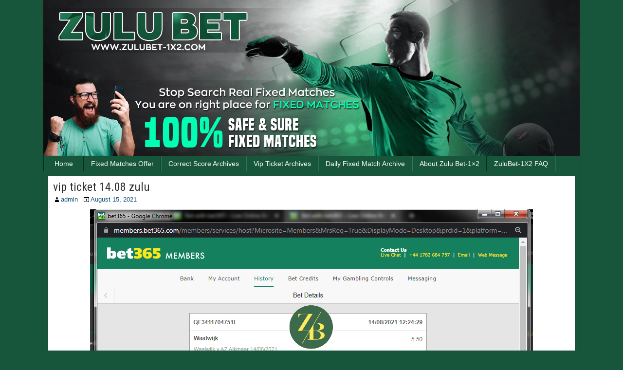

--- FILE ---
content_type: text/html; charset=UTF-8
request_url: https://zulubet-1x2.com/vip-ticket-offer/vip-ticket-14-08-zulu/
body_size: 11172
content:
<!DOCTYPE html>
<html lang="en-US">
<head>
	<meta name="google-site-verification" content="zN99YhJsRliyzsyuQAVRz_tPKAcXPbg_fp7mi-Ttl7Q" />
<meta charset="UTF-8" />
<meta name="viewport" content="initial-scale=1.0" />
<meta name='robots' content='index, follow, max-image-preview:large, max-snippet:-1, max-video-preview:-1' />
<link rel="profile" href="http://gmpg.org/xfn/11" />
<link rel="pingback" href="https://zulubet-1x2.com/xmlrpc.php" />

	<!-- This site is optimized with the Yoast SEO plugin v25.2 - https://yoast.com/wordpress/plugins/seo/ -->
	<title>vip ticket 14.08 zulu - FIXED MATCHES 100% SURE</title>
	<meta name="description" content="ZuluBet, Fixed Matches, Solopredict &amp; Correct Score Tips!" />
	<link rel="canonical" href="https://zulubet-1x2.com/vip-ticket-offer/vip-ticket-14-08-zulu/" />
	<meta property="og:locale" content="en_US" />
	<meta property="og:type" content="article" />
	<meta property="og:title" content="vip ticket 14.08 zulu - FIXED MATCHES 100% SURE" />
	<meta property="og:description" content="ZuluBet, Fixed Matches, Solopredict &amp; Correct Score Tips!" />
	<meta property="og:url" content="https://zulubet-1x2.com/vip-ticket-offer/vip-ticket-14-08-zulu/" />
	<meta property="og:site_name" content="FIXED MATCHES 100% SURE" />
	<meta property="article:publisher" content="https://www.facebook.com/Zulubet-1x2com-1307531245998572/?fref=ts" />
	<meta property="og:image" content="https://zulubet-1x2.com/vip-ticket-offer/vip-ticket-14-08-zulu" />
	<meta property="og:image:width" content="910" />
	<meta property="og:image:height" content="720" />
	<meta property="og:image:type" content="image/jpeg" />
	<meta name="twitter:card" content="summary_large_image" />
	<script type="application/ld+json" class="yoast-schema-graph">{"@context":"https://schema.org","@graph":[{"@type":"WebPage","@id":"https://zulubet-1x2.com/vip-ticket-offer/vip-ticket-14-08-zulu/","url":"https://zulubet-1x2.com/vip-ticket-offer/vip-ticket-14-08-zulu/","name":"vip ticket 14.08 zulu - FIXED MATCHES 100% SURE","isPartOf":{"@id":"https://zulubet-1x2.com/#website"},"primaryImageOfPage":{"@id":"https://zulubet-1x2.com/vip-ticket-offer/vip-ticket-14-08-zulu/#primaryimage"},"image":{"@id":"https://zulubet-1x2.com/vip-ticket-offer/vip-ticket-14-08-zulu/#primaryimage"},"thumbnailUrl":"https://zulubet-1x2.com/wp-content/uploads/2017/11/vip-ticket-14.08-zulu.jpg","datePublished":"2021-08-15T12:20:31+00:00","description":"ZuluBet, Fixed Matches, Solopredict & Correct Score Tips!","breadcrumb":{"@id":"https://zulubet-1x2.com/vip-ticket-offer/vip-ticket-14-08-zulu/#breadcrumb"},"inLanguage":"en-US","potentialAction":[{"@type":"ReadAction","target":["https://zulubet-1x2.com/vip-ticket-offer/vip-ticket-14-08-zulu/"]}]},{"@type":"ImageObject","inLanguage":"en-US","@id":"https://zulubet-1x2.com/vip-ticket-offer/vip-ticket-14-08-zulu/#primaryimage","url":"https://zulubet-1x2.com/wp-content/uploads/2017/11/vip-ticket-14.08-zulu.jpg","contentUrl":"https://zulubet-1x2.com/wp-content/uploads/2017/11/vip-ticket-14.08-zulu.jpg","width":910,"height":720},{"@type":"BreadcrumbList","@id":"https://zulubet-1x2.com/vip-ticket-offer/vip-ticket-14-08-zulu/#breadcrumb","itemListElement":[{"@type":"ListItem","position":1,"name":"Home","item":"https://zulubet-1x2.com/"},{"@type":"ListItem","position":2,"name":"Vip Ticket Offer","item":"https://zulubet-1x2.com/vip-ticket-offer/"},{"@type":"ListItem","position":3,"name":"vip ticket 14.08 zulu"}]},{"@type":"WebSite","@id":"https://zulubet-1x2.com/#website","url":"https://zulubet-1x2.com/","name":"FIXED MATCHES 100% SURE","description":"Hot Fixed Matches, Fixed Matches Today, Soccer Fixed Matches, Best Fixed Matches, Genuine Fixed Matches, Best Fixed Match","alternateName":"Fixed Matches 100 Sure","potentialAction":[{"@type":"SearchAction","target":{"@type":"EntryPoint","urlTemplate":"https://zulubet-1x2.com/?s={search_term_string}"},"query-input":{"@type":"PropertyValueSpecification","valueRequired":true,"valueName":"search_term_string"}}],"inLanguage":"en-US"}]}</script>
	<!-- / Yoast SEO plugin. -->


<link rel='dns-prefetch' href='//fonts.googleapis.com' />
<link rel="alternate" type="application/rss+xml" title="FIXED MATCHES 100% SURE &raquo; Feed" href="https://zulubet-1x2.com/feed/" />
<link rel="alternate" type="application/rss+xml" title="FIXED MATCHES 100% SURE &raquo; Comments Feed" href="https://zulubet-1x2.com/comments/feed/" />
<link rel="alternate" title="oEmbed (JSON)" type="application/json+oembed" href="https://zulubet-1x2.com/wp-json/oembed/1.0/embed?url=https%3A%2F%2Fzulubet-1x2.com%2Fvip-ticket-offer%2Fvip-ticket-14-08-zulu%2F" />
<link rel="alternate" title="oEmbed (XML)" type="text/xml+oembed" href="https://zulubet-1x2.com/wp-json/oembed/1.0/embed?url=https%3A%2F%2Fzulubet-1x2.com%2Fvip-ticket-offer%2Fvip-ticket-14-08-zulu%2F&#038;format=xml" />
<style id='wp-img-auto-sizes-contain-inline-css' type='text/css'>
img:is([sizes=auto i],[sizes^="auto," i]){contain-intrinsic-size:3000px 1500px}
/*# sourceURL=wp-img-auto-sizes-contain-inline-css */
</style>

<style id='wp-emoji-styles-inline-css' type='text/css'>

	img.wp-smiley, img.emoji {
		display: inline !important;
		border: none !important;
		box-shadow: none !important;
		height: 1em !important;
		width: 1em !important;
		margin: 0 0.07em !important;
		vertical-align: -0.1em !important;
		background: none !important;
		padding: 0 !important;
	}
/*# sourceURL=wp-emoji-styles-inline-css */
</style>
<link rel='stylesheet' id='wp-block-library-css' href='https://zulubet-1x2.com/wp-includes/css/dist/block-library/style.min.css?ver=6.9' type='text/css' media='all' />
<style id='global-styles-inline-css' type='text/css'>
:root{--wp--preset--aspect-ratio--square: 1;--wp--preset--aspect-ratio--4-3: 4/3;--wp--preset--aspect-ratio--3-4: 3/4;--wp--preset--aspect-ratio--3-2: 3/2;--wp--preset--aspect-ratio--2-3: 2/3;--wp--preset--aspect-ratio--16-9: 16/9;--wp--preset--aspect-ratio--9-16: 9/16;--wp--preset--color--black: #000000;--wp--preset--color--cyan-bluish-gray: #abb8c3;--wp--preset--color--white: #ffffff;--wp--preset--color--pale-pink: #f78da7;--wp--preset--color--vivid-red: #cf2e2e;--wp--preset--color--luminous-vivid-orange: #ff6900;--wp--preset--color--luminous-vivid-amber: #fcb900;--wp--preset--color--light-green-cyan: #7bdcb5;--wp--preset--color--vivid-green-cyan: #00d084;--wp--preset--color--pale-cyan-blue: #8ed1fc;--wp--preset--color--vivid-cyan-blue: #0693e3;--wp--preset--color--vivid-purple: #9b51e0;--wp--preset--gradient--vivid-cyan-blue-to-vivid-purple: linear-gradient(135deg,rgb(6,147,227) 0%,rgb(155,81,224) 100%);--wp--preset--gradient--light-green-cyan-to-vivid-green-cyan: linear-gradient(135deg,rgb(122,220,180) 0%,rgb(0,208,130) 100%);--wp--preset--gradient--luminous-vivid-amber-to-luminous-vivid-orange: linear-gradient(135deg,rgb(252,185,0) 0%,rgb(255,105,0) 100%);--wp--preset--gradient--luminous-vivid-orange-to-vivid-red: linear-gradient(135deg,rgb(255,105,0) 0%,rgb(207,46,46) 100%);--wp--preset--gradient--very-light-gray-to-cyan-bluish-gray: linear-gradient(135deg,rgb(238,238,238) 0%,rgb(169,184,195) 100%);--wp--preset--gradient--cool-to-warm-spectrum: linear-gradient(135deg,rgb(74,234,220) 0%,rgb(151,120,209) 20%,rgb(207,42,186) 40%,rgb(238,44,130) 60%,rgb(251,105,98) 80%,rgb(254,248,76) 100%);--wp--preset--gradient--blush-light-purple: linear-gradient(135deg,rgb(255,206,236) 0%,rgb(152,150,240) 100%);--wp--preset--gradient--blush-bordeaux: linear-gradient(135deg,rgb(254,205,165) 0%,rgb(254,45,45) 50%,rgb(107,0,62) 100%);--wp--preset--gradient--luminous-dusk: linear-gradient(135deg,rgb(255,203,112) 0%,rgb(199,81,192) 50%,rgb(65,88,208) 100%);--wp--preset--gradient--pale-ocean: linear-gradient(135deg,rgb(255,245,203) 0%,rgb(182,227,212) 50%,rgb(51,167,181) 100%);--wp--preset--gradient--electric-grass: linear-gradient(135deg,rgb(202,248,128) 0%,rgb(113,206,126) 100%);--wp--preset--gradient--midnight: linear-gradient(135deg,rgb(2,3,129) 0%,rgb(40,116,252) 100%);--wp--preset--font-size--small: 13px;--wp--preset--font-size--medium: 20px;--wp--preset--font-size--large: 36px;--wp--preset--font-size--x-large: 42px;--wp--preset--spacing--20: 0.44rem;--wp--preset--spacing--30: 0.67rem;--wp--preset--spacing--40: 1rem;--wp--preset--spacing--50: 1.5rem;--wp--preset--spacing--60: 2.25rem;--wp--preset--spacing--70: 3.38rem;--wp--preset--spacing--80: 5.06rem;--wp--preset--shadow--natural: 6px 6px 9px rgba(0, 0, 0, 0.2);--wp--preset--shadow--deep: 12px 12px 50px rgba(0, 0, 0, 0.4);--wp--preset--shadow--sharp: 6px 6px 0px rgba(0, 0, 0, 0.2);--wp--preset--shadow--outlined: 6px 6px 0px -3px rgb(255, 255, 255), 6px 6px rgb(0, 0, 0);--wp--preset--shadow--crisp: 6px 6px 0px rgb(0, 0, 0);}:where(.is-layout-flex){gap: 0.5em;}:where(.is-layout-grid){gap: 0.5em;}body .is-layout-flex{display: flex;}.is-layout-flex{flex-wrap: wrap;align-items: center;}.is-layout-flex > :is(*, div){margin: 0;}body .is-layout-grid{display: grid;}.is-layout-grid > :is(*, div){margin: 0;}:where(.wp-block-columns.is-layout-flex){gap: 2em;}:where(.wp-block-columns.is-layout-grid){gap: 2em;}:where(.wp-block-post-template.is-layout-flex){gap: 1.25em;}:where(.wp-block-post-template.is-layout-grid){gap: 1.25em;}.has-black-color{color: var(--wp--preset--color--black) !important;}.has-cyan-bluish-gray-color{color: var(--wp--preset--color--cyan-bluish-gray) !important;}.has-white-color{color: var(--wp--preset--color--white) !important;}.has-pale-pink-color{color: var(--wp--preset--color--pale-pink) !important;}.has-vivid-red-color{color: var(--wp--preset--color--vivid-red) !important;}.has-luminous-vivid-orange-color{color: var(--wp--preset--color--luminous-vivid-orange) !important;}.has-luminous-vivid-amber-color{color: var(--wp--preset--color--luminous-vivid-amber) !important;}.has-light-green-cyan-color{color: var(--wp--preset--color--light-green-cyan) !important;}.has-vivid-green-cyan-color{color: var(--wp--preset--color--vivid-green-cyan) !important;}.has-pale-cyan-blue-color{color: var(--wp--preset--color--pale-cyan-blue) !important;}.has-vivid-cyan-blue-color{color: var(--wp--preset--color--vivid-cyan-blue) !important;}.has-vivid-purple-color{color: var(--wp--preset--color--vivid-purple) !important;}.has-black-background-color{background-color: var(--wp--preset--color--black) !important;}.has-cyan-bluish-gray-background-color{background-color: var(--wp--preset--color--cyan-bluish-gray) !important;}.has-white-background-color{background-color: var(--wp--preset--color--white) !important;}.has-pale-pink-background-color{background-color: var(--wp--preset--color--pale-pink) !important;}.has-vivid-red-background-color{background-color: var(--wp--preset--color--vivid-red) !important;}.has-luminous-vivid-orange-background-color{background-color: var(--wp--preset--color--luminous-vivid-orange) !important;}.has-luminous-vivid-amber-background-color{background-color: var(--wp--preset--color--luminous-vivid-amber) !important;}.has-light-green-cyan-background-color{background-color: var(--wp--preset--color--light-green-cyan) !important;}.has-vivid-green-cyan-background-color{background-color: var(--wp--preset--color--vivid-green-cyan) !important;}.has-pale-cyan-blue-background-color{background-color: var(--wp--preset--color--pale-cyan-blue) !important;}.has-vivid-cyan-blue-background-color{background-color: var(--wp--preset--color--vivid-cyan-blue) !important;}.has-vivid-purple-background-color{background-color: var(--wp--preset--color--vivid-purple) !important;}.has-black-border-color{border-color: var(--wp--preset--color--black) !important;}.has-cyan-bluish-gray-border-color{border-color: var(--wp--preset--color--cyan-bluish-gray) !important;}.has-white-border-color{border-color: var(--wp--preset--color--white) !important;}.has-pale-pink-border-color{border-color: var(--wp--preset--color--pale-pink) !important;}.has-vivid-red-border-color{border-color: var(--wp--preset--color--vivid-red) !important;}.has-luminous-vivid-orange-border-color{border-color: var(--wp--preset--color--luminous-vivid-orange) !important;}.has-luminous-vivid-amber-border-color{border-color: var(--wp--preset--color--luminous-vivid-amber) !important;}.has-light-green-cyan-border-color{border-color: var(--wp--preset--color--light-green-cyan) !important;}.has-vivid-green-cyan-border-color{border-color: var(--wp--preset--color--vivid-green-cyan) !important;}.has-pale-cyan-blue-border-color{border-color: var(--wp--preset--color--pale-cyan-blue) !important;}.has-vivid-cyan-blue-border-color{border-color: var(--wp--preset--color--vivid-cyan-blue) !important;}.has-vivid-purple-border-color{border-color: var(--wp--preset--color--vivid-purple) !important;}.has-vivid-cyan-blue-to-vivid-purple-gradient-background{background: var(--wp--preset--gradient--vivid-cyan-blue-to-vivid-purple) !important;}.has-light-green-cyan-to-vivid-green-cyan-gradient-background{background: var(--wp--preset--gradient--light-green-cyan-to-vivid-green-cyan) !important;}.has-luminous-vivid-amber-to-luminous-vivid-orange-gradient-background{background: var(--wp--preset--gradient--luminous-vivid-amber-to-luminous-vivid-orange) !important;}.has-luminous-vivid-orange-to-vivid-red-gradient-background{background: var(--wp--preset--gradient--luminous-vivid-orange-to-vivid-red) !important;}.has-very-light-gray-to-cyan-bluish-gray-gradient-background{background: var(--wp--preset--gradient--very-light-gray-to-cyan-bluish-gray) !important;}.has-cool-to-warm-spectrum-gradient-background{background: var(--wp--preset--gradient--cool-to-warm-spectrum) !important;}.has-blush-light-purple-gradient-background{background: var(--wp--preset--gradient--blush-light-purple) !important;}.has-blush-bordeaux-gradient-background{background: var(--wp--preset--gradient--blush-bordeaux) !important;}.has-luminous-dusk-gradient-background{background: var(--wp--preset--gradient--luminous-dusk) !important;}.has-pale-ocean-gradient-background{background: var(--wp--preset--gradient--pale-ocean) !important;}.has-electric-grass-gradient-background{background: var(--wp--preset--gradient--electric-grass) !important;}.has-midnight-gradient-background{background: var(--wp--preset--gradient--midnight) !important;}.has-small-font-size{font-size: var(--wp--preset--font-size--small) !important;}.has-medium-font-size{font-size: var(--wp--preset--font-size--medium) !important;}.has-large-font-size{font-size: var(--wp--preset--font-size--large) !important;}.has-x-large-font-size{font-size: var(--wp--preset--font-size--x-large) !important;}
/*# sourceURL=global-styles-inline-css */
</style>

<style id='classic-theme-styles-inline-css' type='text/css'>
/*! This file is auto-generated */
.wp-block-button__link{color:#fff;background-color:#32373c;border-radius:9999px;box-shadow:none;text-decoration:none;padding:calc(.667em + 2px) calc(1.333em + 2px);font-size:1.125em}.wp-block-file__button{background:#32373c;color:#fff;text-decoration:none}
/*# sourceURL=/wp-includes/css/classic-themes.min.css */
</style>
<link rel='stylesheet' id='frontier-font-css' href='//fonts.googleapis.com/css?family=Roboto+Condensed%3A400%2C700%7CArimo%3A400%2C700&#038;ver=6.9' type='text/css' media='all' />
<link rel='stylesheet' id='genericons-css' href='https://zulubet-1x2.com/wp-content/themes/frontier/includes/genericons/genericons.css?ver=1.3.2' type='text/css' media='all' />
<link rel='stylesheet' id='frontier-main-css' href='https://zulubet-1x2.com/wp-content/themes/frontier/style.css?ver=1.3.2' type='text/css' media='all' />
<link rel='stylesheet' id='frontier-responsive-css' href='https://zulubet-1x2.com/wp-content/themes/frontier/responsive.css?ver=1.3.2' type='text/css' media='all' />
<script type="text/javascript" src="https://zulubet-1x2.com/wp-includes/js/jquery/jquery.min.js?ver=3.7.1" id="jquery-core-js"></script>
<script type="text/javascript" src="https://zulubet-1x2.com/wp-includes/js/jquery/jquery-migrate.min.js?ver=3.4.1" id="jquery-migrate-js"></script>
<link rel="https://api.w.org/" href="https://zulubet-1x2.com/wp-json/" /><link rel="alternate" title="JSON" type="application/json" href="https://zulubet-1x2.com/wp-json/wp/v2/media/5710" /><link rel="EditURI" type="application/rsd+xml" title="RSD" href="https://zulubet-1x2.com/xmlrpc.php?rsd" />
<meta name="generator" content="WordPress 6.9" />
<link rel='shortlink' href='https://zulubet-1x2.com/?p=5710' />

<meta property="Frontier Theme" content="1.3.2" />
<style type="text/css" media="screen">
	#container 	{width: 1102px;}
	#header 	{min-height: 0px;}
	#content 	{width: 100%;}
	#sidebar-left 	{width: %;}
	#sidebar-right 	{width: %;}
</style>

<style type="text/css" media="screen">
	.page-template-page-cs-php #content, .page-template-page-sc-php #content {width: 75%;}
	.page-template-page-cs-php #sidebar-left, .page-template-page-sc-php #sidebar-left,
	.page-template-page-cs-php #sidebar-right, .page-template-page-sc-php #sidebar-right {width: 25%;}
	.page-template-page-scs-php #content {width: 99%;}
	.page-template-page-scs-php #sidebar-left {width: 1%;}
	.page-template-page-scs-php #sidebar-right {width: 0%;}
</style>

<style type="text/css" media="screen">
	#header {background-color:#f4f4f4;}
	#nav-main {background-color:#17563b;}
	#nav-main .nav-main {border-left: 1px solid #002e13; border-right: 1px solid #357459;}
	#nav-main .nav-main > li, #nav-main .nav-main > ul > .page_item {border-left: 1px solid #357459; border-right: 1px solid #002e13;}
	#top-bar {background-color:#1e1f20;}
	#bottom-bar {background-color:#17563b;}
	#main {background-color:#17563b;}
	.blog-view, .single-view, .author-info, .archive-info, .form-404 {background-color:#FFFFFF;}
	.blog-view.sticky {background-color:#FFDC8A;}
	.frontier-widget {background-color:#FFFFFF;}
	.blog-view, .comment-author-admin > .comment-body, .bypostauthor > .comment-body {border-top: 6px solid #000000;}
	.page-nav > *, .comment-nav > *, .author-info .title, .comment-reply-link, .widget-title,
	.widget_search .search-submit, .widget_calendar caption {background-color:#000000;}
	.genericon {color:#000000;}
	a {color:#0E4D7A;}
	a:hover {color:#17563b;}
</style>

<style type="text/css" id="custom-background-css">
body.custom-background { background-color: #17563b; }
</style>
	<link rel="icon" href="https://zulubet-1x2.com/wp-content/uploads/2017/01/cropped-maxresdefault-2-32x32.jpg" sizes="32x32" />
<link rel="icon" href="https://zulubet-1x2.com/wp-content/uploads/2017/01/cropped-maxresdefault-2-192x192.jpg" sizes="192x192" />
<link rel="apple-touch-icon" href="https://zulubet-1x2.com/wp-content/uploads/2017/01/cropped-maxresdefault-2-180x180.jpg" />
<meta name="msapplication-TileImage" content="https://zulubet-1x2.com/wp-content/uploads/2017/01/cropped-maxresdefault-2-270x270.jpg" />
		<style type="text/css" id="wp-custom-css">
						#site-title a, #site-description {
	font-size:12pt;
	color: #ffff;
}
#container {
	margin-top: 0%;
	margin-bottom: 0%;
}
#header {
	border-bottom: none;
	border-top: none;
}
#top-bar {
	padding: 0;
	min-height: 00;
	border-bottom: none;
}

@media screen and (max-width:840px){
	#nav-main .drop-toggle {
		background: transparent;
		border: none;
		margin: 0;
		text-align: right;
		font-size: 20px;
		position: relative;
    width: 90%;
    height: 100%;
    max-width: 1440px;
    margin-left: auto;
    margin-right: auto;
    display: flex;
    -webkit-box-align: center;
    align-items: center;
    -webkit-box-pack: justify;
    justify-content: space-between;
		margin: 0px;
    padding: 0px;
    border: 0px;
    font: inherit;
    vertical-align: baseline;
	}
	#nav-main.dropped .nav-main {
		margin: 0;
	}
	#nav-main .genericon-menu {
		font-size: 28px;
		text-decoration: none;
		border: none;
	}
}
@media (max-width: 768px){
	.entry-content p, .comment-content p {
		margin: 0px;
	}
	.smart-app-btn{
		display: block;
	}
	
	table{
		width: 100% !important;
	}
	table tbody tr td:first-child{
		/* width: 70px !important; */
		
     	height: auto !important;
	}
	table tbody tr td span {
		font-size: 12px !important;
	}
	table tbody tr td:first-child span {
		font-size: 10px !important;
	}
	.scroll-table{
		overflow-x:auto;
	}
	.responsive-table tr{
		text-align: center;
	}
	.responsive-table td{
		

     	height: auto !important;
		text-align: center;
	}
	.the-content-wrapper div > img,
	.the-content-wrapper p > img{
	   height: auto;
       width: 100%;
	}
	
	.tablemob{width:100%; }

.entry-content p, .comment-content p {
		margin: 0px;
	}
.tablemob{height: 276px; margin: 0px auto; width: 515px;}


.containerTicket{
    margin: 0px auto;
}
.pricingTableTicket{
text-align: center;
}
.pricingTableTicket:hover .cena-value{
transform: rotate(360deg);
transition:0.6s ease;
}
.pricingTableTicket > .pricingTableTicket-header{
color:#fff;
}
.pricingTableTicket-header > .heading{
background: #ffffff;
display: block;
padding: 7px 10px;
border-radius: 10px 10px 0 0;
}
.heading > h3{
font-weight:bold;
margin: 0;
text-transform: uppercase;
color: yellow;
}
.heading > .subtitleTicket{
font-size: 13px;
margin-top: 3px;
display: block;
}
.cena-value{
width: 120px;
height: 120px;
border-radius: 50%;
border:2px solid #474747;
display: block;
margin: 0 auto;
font-size: 55px;
font-weight: 800;
margin-top: 10px;
padding: 20px 10px 0 10px;
line-height: 35px;
}
.cena-value> span{
font-size: 51px;
}
.cena-value> .mo{
display: inline-block;
line-height: 0;
padding-top: 15px;
text-transform: uppercase;
letter-spacing: 2px;
font-size: 13px;
margin-top: -20px;
}
.pricingTableTicket > .pricingContentTicket{
margin: 10px 0 0 0;
}
.pricingContentTicket > ul{
padding: 0;
list-style: none;
margin-bottom: 0;
}
.pricingContentTicket > ul > li{
padding: 10px 0;
text-align: center;
transition:0.4s ease-in-out;
}
.pricingContentTicket > ul > li:before{
content: "f101";
font-family: "Font Awesome 5 Free"; font-weight: 900;
color:#ffff01;
margin-right: 10px;
}
.pricingContentTicket > ul > li:hover{
padding-left: 15px;
transition:0.4s ease-in-out;
}
.pricingContentTicket > ul > li:last-child{
border-bottom: none;
}
.pricingTableTicket > .pricingTableTicket-sign-up{
padding: 25px 0;
}
.btn-block{
width: 50%;
margin: 0 auto;
border:0px none;
padding: 10px 5px;
color:#ffff01;
text-transform: capitalize;
transition:0.3s ease;
border-radius: 0px;
}
.btn-block:after{
content: "f090";
font-family: "Font Awesome 5 Free"; font-weight: 900;
padding-left: 10px;
font-size: 15px;
}
.btn-block:hover{
border-radius: 10px;
background: #ffff01;
color:#000;
}

#place_order{width:300px; font-size:30px; background:#FFFFFF;animation: blinker 1s linear infinite;
}
.snip1214 {
  font-family: 'Raleway', Arial, sans-serif;
  width: 100%;
  max-width: 1000px;
  margin: 40px 10px;
}
.snip1214 .plan {
  margin: 0;
  width: 33%;
  position: relative;
  float: left;
}
.snip1214 * {
  -webkit-box-sizing: none;
  box-sizing: none;
}
.snip1214 header {
  position: relative;
}
.snip1214 .plan-cost {
  padding: 0px 10px 20px;
}
.snip1214 .plan-price {
  font-family: 'Montserrat', Arial, sans-serif;
  font-weight: 800;
  font-size: 2.4em;
}
.snip1214 .plan-type {
  opacity: 0.6;
}
.snip1214 .plan-features {
  padding: 0;
  margin: 0;
  text-align: center;
  list-style: outside none none;
  font-size: 0.8em;
}
.snip1214 .plan-features i {
  margin-right: 8px;
  opacity: 0.4;
}
.snip1214 .plan-select {
  padding: 10px 10px 0;
}
.snip1214 .plan-select a {
  background-color: #FFFFFF;
  color: #ffffff;
  text-decoration: none;
  padding: 0.5em 1em;
  -webkit-transform: translateY(50%);
  transform: translateY(50%);
  font-weight: 800;
  text-transform: uppercase;
  display: inline-block;
}
.snip1214 .plan-select a:hover {
  background-color: #FFFFFF;
}
.snip1214 .featured {
  margin-top: -10px;
  background-color: #FFFFFF;
  color: #ffffff;
  z-index: 1;
}
.snip1214 .featured .plan-title,
.snip1214 .featured .plan-price {
  color: #ffffff;
}
.snip1214 .featured .plan-cost {
  padding: 10px 10px 20px;
}
.snip1214 .featured .plan-features li {
  border-top: none;
}
.snip1214 .featured .plan-select {
  padding: 20px 10px 0;
}
@media only screen and (max-width: 767px) {
  .snip1214 .plan {
    width: 50%;
  }
  .snip1214 .plan-title,
  .snip1214 .plan-select a {
    -webkit-transform: translateY(0);
    transform: translateY(0);
  }
  .snip1214 .plan-cost,
  .snip1214 .featured .plan-cost {
    padding: 20px 10px 20px;
  }
  .snip1214 .plan-select,
  .snip1214 .featured .plan-select {
    padding: 10px 10px 10px;
  }
  .snip1214 .featured {
    margin-top: 0;
  }
}
@media only screen and (max-width: 440px) {
  .snip1214 .plan {
    width: 100%;
  }
}			</style>
		
<!-- Custom CSS -->
<style type="text/css" media="screen">
	#site-title a {
	font-size: 14px;
	font-family: arial;
	color: white;
	padding: 6px 8px;
}
#site-description {
	font-size: 12px;
	font-family: arial;
	color: white;
	padding: 6px 8px;
}
#bottom-bar-text {
	font-size: 10px;
	font-family: arial;
	color: white
}
#theme-link a {
	display: none;
}
#top-bar {
	padding: 0;
	border-bottom: none;
}
#header {
  border-bottom: none;
}
#bottom-bar {
	min-height: 0;
}
#container {
	margin-top: 0%;
	margin-bottom: 0%;
	box-shadow: 0 0 2px #333;
}
#nav-main {
	padding-left: 0;
}
.blog-view, .comment-author-admin > .comment-body, .bypostauthor > .comment-body {
	border-top: none;
}
.blog-view, .single-view, .author-info, .archive-info, .form-404 {
	border: none;
}
.page-nav > *, .comment-nav > *, .author-info .title, .comment-reply-link, .widget-title, .widget_search .search-submit, .widget_calendar caption {
	background-color: transparent;
	border-bottom: 1px solid black;
	color: black;
	text-shadow: none;
}
#nav-main {
	border-bottom: none;
}
#nav-main .nav-main > li, #nav-main .nav-main > ul > .page_item {
    background: none;
}
#nav-main .nav-main a {
  text-shadow: none;
	font-size: 14px;
	font-family: arial;
	color: white;
}
.tableBorders td, tr {
    border: 1px solid #fff;
}
@media (max-width: 768px) {
table {
    width: 100%!important;
}
}
</style>
<!-- Custom CSS End -->

</head>

<body class="attachment wp-singular attachment-template-default single single-attachment postid-5710 attachmentid-5710 attachment-jpeg custom-background wp-theme-frontier">
	
	
<div id="container" class="cf" >
	
	
			<div id="header" class="cf" >
			
							<div id="header-logo">
					<a href="https://zulubet-1x2.com/"><img src="https://zulubet-1x2.com/wp-content/uploads/2023/09/Zulu-Bet-Fixed-Matches.jpg" alt="FIXED MATCHES 100% SURE" /></a>
				</div>
			
			
					</div>
	
			
		<nav id="nav-main" class="cf stack" >
			
			
			<ul id="menu-fixed-matches" class="nav-main"><li id="menu-item-6780" class="menu-item menu-item-type-custom menu-item-object-custom menu-item-home menu-item-6780"><a href="https://zulubet-1x2.com/">Home</a></li>
<li id="menu-item-4994" class="menu-item menu-item-type-post_type menu-item-object-page menu-item-4994"><a href="https://zulubet-1x2.com/fixed-matches-offer/">Fixed Matches Offer</a></li>
<li id="menu-item-6236" class="menu-item menu-item-type-post_type menu-item-object-page menu-item-6236"><a href="https://zulubet-1x2.com/correct-score-archives/">Correct Score Archives</a></li>
<li id="menu-item-4995" class="menu-item menu-item-type-post_type menu-item-object-page menu-item-4995"><a href="https://zulubet-1x2.com/zulubet-zulubet-today-zulubet-tomorow-prediction/">Vip Ticket Archives</a></li>
<li id="menu-item-7497" class="menu-item menu-item-type-post_type menu-item-object-page menu-item-7497"><a href="https://zulubet-1x2.com/daily-fixed-match-archive/">Daily Fixed Match Archive</a></li>
<li id="menu-item-4992" class="menu-item menu-item-type-post_type menu-item-object-page menu-item-4992"><a href="https://zulubet-1x2.com/about-zulubet-1x2/">About Zulu Bet-1×2</a></li>
<li id="menu-item-4993" class="menu-item menu-item-type-post_type menu-item-object-page menu-item-4993"><a href="https://zulubet-1x2.com/fixed-matches-football-100-sure/">ZuluBet-1X2 FAQ</a></li>
</ul>
					</nav>
	
	
<div id="main" class="col-c cf">

<div id="content" class="cf" >

	
	
	
	
					
<article id="post-5710" class="single-view post-5710 attachment type-attachment status-inherit hentry" >


<header class="entry-header cf">
		<h1 class="entry-title" ><a href="https://zulubet-1x2.com/vip-ticket-offer/vip-ticket-14-08-zulu/">vip ticket 14.08 zulu</a></h1>
	</header>

<div class="entry-byline cf">
	
			<div class="entry-author author vcard" >
						<i class="genericon genericon-user"></i><a class="url fn" href="https://zulubet-1x2.com/author/admin/" >admin</a>
		</div>
	
			<div class="entry-date" >
			<i class="genericon genericon-day"></i><a class="updated" href="https://zulubet-1x2.com/vip-ticket-offer/vip-ticket-14-08-zulu/">August 15, 2021</a>
		</div>
	
	
	
	
	</div>

<div class="entry-content cf" >
	
	
	<div class="attachment"><a href='https://zulubet-1x2.com/wp-content/uploads/2017/11/vip-ticket-14.08-zulu.jpg'><img fetchpriority="high" decoding="async" width="910" height="720" src="https://zulubet-1x2.com/wp-content/uploads/2017/11/vip-ticket-14.08-zulu.jpg" class="attachment-full size-full" alt="" srcset="https://zulubet-1x2.com/wp-content/uploads/2017/11/vip-ticket-14.08-zulu.jpg 910w, https://zulubet-1x2.com/wp-content/uploads/2017/11/vip-ticket-14.08-zulu-300x237.jpg 300w, https://zulubet-1x2.com/wp-content/uploads/2017/11/vip-ticket-14.08-zulu-768x608.jpg 768w, https://zulubet-1x2.com/wp-content/uploads/2017/11/vip-ticket-14.08-zulu-50x40.jpg 50w" sizes="(max-width: 910px) 100vw, 910px" /></a><p class="wp-caption-text"></p></div>

	
			<div class="attachment-nav cf">
						<div class="link-prev"><a href='https://zulubet-1x2.com/vip-ticket-offer/vip-ticket-07-08-zulubet/'>&#8592; Previous Image</a></div>
			<div class="link-next"><a href='https://zulubet-1x2.com/vip-ticket-offer/zulubet-vip-ticket-21-08/'>Next Image &#8594;</a></div>
		</div>
	
	
	</div>

<footer class="entry-footer cf">
	
	
	
	</footer>


</article>



		
	
	
	
	
</div>

</div>

	<div id="footer" class="cf" >
		<div id="widgets-wrap-footer" class="widget-column-3 cf">
			<div id="text-31" class="widget-footer frontier-widget widget_text"><h4 class="widget-title">Why Us:</h4>			<div class="textwidget"><p>• Extremely profitable – reliable 100% tips<br />
• Extra high strike rate<br />
• Stable profit – High Yield<br />
• Small number of selected picks<br />
• Free SMS – email notification<br />
• Reliable customer service</p>
</div>
		</div><div id="text-28" class="widget-footer frontier-widget widget_text">			<div class="textwidget"><p><a href="https://zulubet-1x2.com/" target="_blank" rel="noopener"><img loading="lazy" decoding="async" class="thumbnail alignnone" title="Fixed Match" src="https://zulubet-1x2.com/wp-content/uploads/2023/09/Fixed-Match.jpg" alt="Fixed Match" width="445" height="445" /></a></p>
</div>
		</div><div id="custom_html-2" class="widget_text widget-footer frontier-widget widget_custom_html"><h4 class="widget-title">HISTATS:</h4><div class="textwidget custom-html-widget"><!-- Histats.com  (div with counter) --><div id="histats_counter"></div>
<!-- Histats.com  START  (aync)-->
<script type="text/javascript">var _Hasync= _Hasync|| [];
_Hasync.push(['Histats.start', '1,4754554,4,132,112,33,00000001']);
_Hasync.push(['Histats.fasi', '1']);
_Hasync.push(['Histats.track_hits', '']);
(function() {
var hs = document.createElement('script'); hs.type = 'text/javascript'; hs.async = true;
hs.src = ('//s10.histats.com/js15_as.js');
(document.getElementsByTagName('head')[0] || document.getElementsByTagName('body')[0]).appendChild(hs);
})();</script>
<noscript><a href="/" target="_blank"><img  src="//sstatic1.histats.com/0.gif?4754554&101" alt="free web stats" border="0"></a></noscript>
<!-- Histats.com  END  --></div></div>		</div>
	</div>

<div id="bottom-bar" class="cf">
	
			<span id="bottom-bar-text">ZuluBet-1x2 &copy; 2018</span>
	
					<span id="theme-link"><a href="https://ronangelo.com/frontier/">Frontier Theme</a></span>
	
	</div>

</div>


<script type="speculationrules">
{"prefetch":[{"source":"document","where":{"and":[{"href_matches":"/*"},{"not":{"href_matches":["/wp-*.php","/wp-admin/*","/wp-content/uploads/*","/wp-content/*","/wp-content/plugins/*","/wp-content/themes/frontier/*","/*\\?(.+)"]}},{"not":{"selector_matches":"a[rel~=\"nofollow\"]"}},{"not":{"selector_matches":".no-prefetch, .no-prefetch a"}}]},"eagerness":"conservative"}]}
</script>
<script type="text/javascript">
jQuery(document).ready(function($) {
	$( '.menu-item-has-children' ).click(function(){
		$( '.nav-main > .menu-item-has-children' ).not(this).removeClass( 'toggle-on' );
		$(this).not().parents().removeClass( 'toggle-on' );
		$(this).toggleClass( 'toggle-on' );
	});
});
</script>
<script id="wp-emoji-settings" type="application/json">
{"baseUrl":"https://s.w.org/images/core/emoji/17.0.2/72x72/","ext":".png","svgUrl":"https://s.w.org/images/core/emoji/17.0.2/svg/","svgExt":".svg","source":{"concatemoji":"https://zulubet-1x2.com/wp-includes/js/wp-emoji-release.min.js?ver=6.9"}}
</script>
<script type="module">
/* <![CDATA[ */
/*! This file is auto-generated */
const a=JSON.parse(document.getElementById("wp-emoji-settings").textContent),o=(window._wpemojiSettings=a,"wpEmojiSettingsSupports"),s=["flag","emoji"];function i(e){try{var t={supportTests:e,timestamp:(new Date).valueOf()};sessionStorage.setItem(o,JSON.stringify(t))}catch(e){}}function c(e,t,n){e.clearRect(0,0,e.canvas.width,e.canvas.height),e.fillText(t,0,0);t=new Uint32Array(e.getImageData(0,0,e.canvas.width,e.canvas.height).data);e.clearRect(0,0,e.canvas.width,e.canvas.height),e.fillText(n,0,0);const a=new Uint32Array(e.getImageData(0,0,e.canvas.width,e.canvas.height).data);return t.every((e,t)=>e===a[t])}function p(e,t){e.clearRect(0,0,e.canvas.width,e.canvas.height),e.fillText(t,0,0);var n=e.getImageData(16,16,1,1);for(let e=0;e<n.data.length;e++)if(0!==n.data[e])return!1;return!0}function u(e,t,n,a){switch(t){case"flag":return n(e,"\ud83c\udff3\ufe0f\u200d\u26a7\ufe0f","\ud83c\udff3\ufe0f\u200b\u26a7\ufe0f")?!1:!n(e,"\ud83c\udde8\ud83c\uddf6","\ud83c\udde8\u200b\ud83c\uddf6")&&!n(e,"\ud83c\udff4\udb40\udc67\udb40\udc62\udb40\udc65\udb40\udc6e\udb40\udc67\udb40\udc7f","\ud83c\udff4\u200b\udb40\udc67\u200b\udb40\udc62\u200b\udb40\udc65\u200b\udb40\udc6e\u200b\udb40\udc67\u200b\udb40\udc7f");case"emoji":return!a(e,"\ud83e\u1fac8")}return!1}function f(e,t,n,a){let r;const o=(r="undefined"!=typeof WorkerGlobalScope&&self instanceof WorkerGlobalScope?new OffscreenCanvas(300,150):document.createElement("canvas")).getContext("2d",{willReadFrequently:!0}),s=(o.textBaseline="top",o.font="600 32px Arial",{});return e.forEach(e=>{s[e]=t(o,e,n,a)}),s}function r(e){var t=document.createElement("script");t.src=e,t.defer=!0,document.head.appendChild(t)}a.supports={everything:!0,everythingExceptFlag:!0},new Promise(t=>{let n=function(){try{var e=JSON.parse(sessionStorage.getItem(o));if("object"==typeof e&&"number"==typeof e.timestamp&&(new Date).valueOf()<e.timestamp+604800&&"object"==typeof e.supportTests)return e.supportTests}catch(e){}return null}();if(!n){if("undefined"!=typeof Worker&&"undefined"!=typeof OffscreenCanvas&&"undefined"!=typeof URL&&URL.createObjectURL&&"undefined"!=typeof Blob)try{var e="postMessage("+f.toString()+"("+[JSON.stringify(s),u.toString(),c.toString(),p.toString()].join(",")+"));",a=new Blob([e],{type:"text/javascript"});const r=new Worker(URL.createObjectURL(a),{name:"wpTestEmojiSupports"});return void(r.onmessage=e=>{i(n=e.data),r.terminate(),t(n)})}catch(e){}i(n=f(s,u,c,p))}t(n)}).then(e=>{for(const n in e)a.supports[n]=e[n],a.supports.everything=a.supports.everything&&a.supports[n],"flag"!==n&&(a.supports.everythingExceptFlag=a.supports.everythingExceptFlag&&a.supports[n]);var t;a.supports.everythingExceptFlag=a.supports.everythingExceptFlag&&!a.supports.flag,a.supports.everything||((t=a.source||{}).concatemoji?r(t.concatemoji):t.wpemoji&&t.twemoji&&(r(t.twemoji),r(t.wpemoji)))});
//# sourceURL=https://zulubet-1x2.com/wp-includes/js/wp-emoji-loader.min.js
/* ]]> */
</script>
</body>
</html>

<!-- Page cached by LiteSpeed Cache 7.6.2 on 2026-01-23 00:05:16 -->